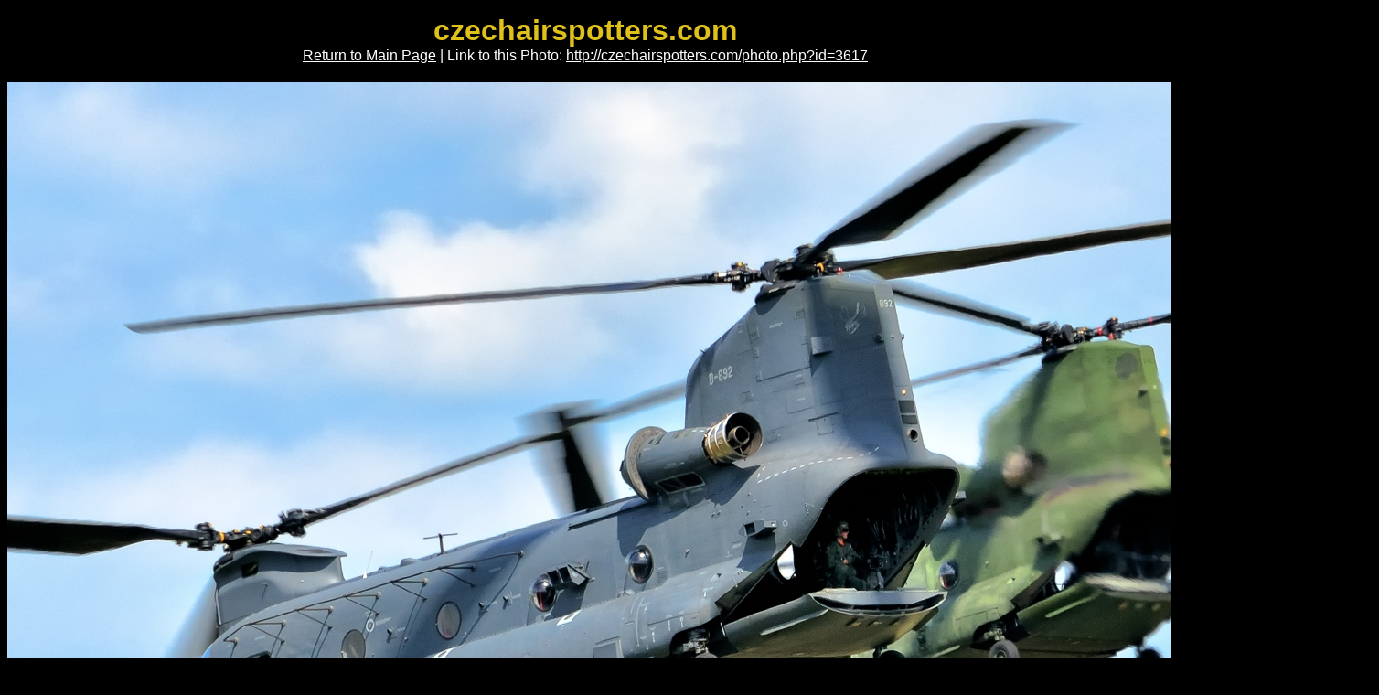

--- FILE ---
content_type: text/html
request_url: https://czechairspotters.com/photo.php?id=3617
body_size: 1446
content:
<!DOCTYPE html PUBLIC "-//W3C//DTD XHTML 1.0 Strict//EN"
               "http://www.w3.org/TR/xhtml1/DTD/xhtml1-strict.dtd">
<html xmlns="http://www.w3.org/1999/xhtml" xml:lang="en" lang="en">
  <head>
    <meta http-equiv="content-type" content="text/html; charset=utf-8" />
    <meta http-equiv="content-language" content="en" />
    <meta name="author" content="Michael Kominik; e-mail: m (dot) kominik (at) seznam (dot) cz" />
    <title>Netherlands - Air Force - Boeing CH-47F Chinook D-892 - czechairspotters.com</title>
    <link rel="stylesheet" type="text/css" href="css/main.css" />
    <!--[if lte IE 6]>
    <link rel="stylesheet" type="text/css" href="css/ie6.css" />
    <![endif]-->
    <script type="text/javascript">
      function link () {
        var name = "czechairspotters";
        var host = "email";
        var tld = "cz";
        var addr = name + "@" + host + "." + tld;

        var mailLink = document.createElement("a");
        mailLink.setAttribute("href", "mailto:" + addr);
        mailLink.appendChild(document.createTextNode(addr));

        var contact = document.getElementById("contact");
        contact.replaceChild(mailLink, contact.childNodes[0]);

        if (document.getElementById("contact2")) {
          var mailLink2 = document.createElement("a");
          mailLink2.setAttribute("href", "mailto:" + addr);
          mailLink2.appendChild(document.createTextNode(addr));

          var contact2 = document.getElementById("contact2");
          contact2.replaceChild(mailLink2, contact2.childNodes[0]);
        }
      }
    </script>
  </head>
  <body class="photo">
    <h1>czechairspotters.com</h1>
    <p><a href=".">Return to Main Page</a> | Link to this Photo: <a href="photo.php?id=3617">http://czechairspotters.com/photo.php?id=3617</a></p>
    <p><img src="photos/2014/3617.jpg" alt="Netherlands - Air Force &ndash; Boeing CH-47F Chinook D-892" title="" width="1500" height="1017" class="photo" /></p>
    <table class="legend">
      <tr>
        <td class="first"><strong>Company</strong>:</td>
        <td class="second"><a href="search.php?airline=5">Netherlands - Air Force</a></td>
        <td><strong>Airport</strong>:</td>
        <td><a href="search.php?airport=a196">Gilze – Rijen (EHGR)</a></td>
      </tr>
      <tr>
        <td><strong>Type</strong>:</td>
        <td><a href="search.php?generic_type=t165">Boeing CH-47F Chinook</a></td>
        <td><strong>Country</strong>:</td>
        <td><a href="search.php?airport=c22">Netherlands</a></td>
      </tr>
      <tr>
        <td><strong>Registration/CN</strong>:</td>
        <td><a href="search.php?registration=D-892">D-892</a>/<a href="search.php?cn=M8892%2FML016&amp;generic_type=m17">M8892/ML016</a></td>
        <td><strong>Date</strong>:</td>
        <td><a href="search.php?date=2014-06-21">June 21st, 2014</a></td>
      </tr>
      <tr>
        <td><strong>Camera</strong>:</td>
        <td><a href="search.php?camera=53">Nikon D7100</a></td>
        <td><strong>Lens</strong>:</td>
        <td><a href="search.php?lens=42">Nikkor 500 f/4 AF-S VRII</a></td>
      </tr>
      <tr>
        <td class="remarks"><strong>Remarks</strong>:</td>
        <td colspan="3">–</td>
      </tr>
    </table>
    <table class="next-prev">
      <tr class="prev-next-legend">
        <td>Previous Photo &darr;</td>
        <td></td>
        <td>Next Photo &darr;</td>
      </tr>
      <tr>
        <td class="center">
          <a href="photo.php?id=3618"><img src="photos/2014/3618_small.jpg" title="KLM  Royal Dutch Airlines( KLM , KL ) &ndash; McDonnell Douglas MD-11 PH-KCE" alt="KLM  Royal Dutch Airlines( KLM , KL ) &ndash; McDonnell Douglas MD-11 PH-KCE" /></a>
        </td>
        <td class="views">
          Views: 7220<br />
          Views per Day: 1.7<br />
          <br />
          Added:<br />July 20th, 2014
        </td>
        <td class="center">
          <a href="photo.php?id=3616"><img src="photos/2014/3616_small.jpg" title="private &ndash; Hawker Hunter F.6A N-294" alt="private &ndash; Hawker Hunter F.6A N-294" /></a>
        </td>
      </tr>
    </table>
    <p class="copy">Copyright &copy; 2009&ndash;2026 <span id="contact">&#99;&#122;&#101;&#99;&#104;&#97;&#105;&#114;&#115;&#112;&#111;&#116;&#116;&#101;&#114;&#115;&#40;&#97;&#116;&#41;&#101;&#109;&#97;&#105;&#108;&#46;&#99;&#122;</span><script type="text/javascript">link ()</script><br />Webdesign: <a href="http://kmnk.cz">Michael Kominik</a></p>
  </body>
</html>
